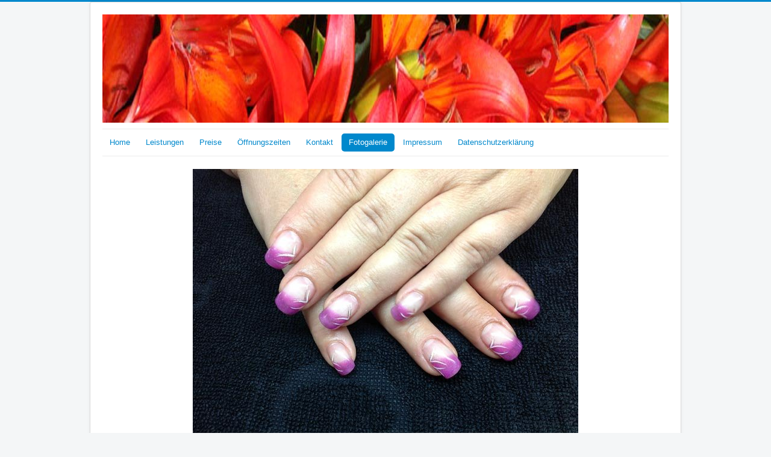

--- FILE ---
content_type: text/html; charset=utf-8
request_url: http://schnippschnapp-nz.de/index.php/fotogalerie/meisterarbeit/1-nagelmodellage/detail/62-014
body_size: 3166
content:
<!DOCTYPE html>
<html lang="de-de" dir="ltr">
<head>
	<meta name="viewport" content="width=device-width, initial-scale=1.0" />
	<meta charset="utf-8" />
	<base href="http://schnippschnapp-nz.de/index.php/fotogalerie/meisterarbeit/1-nagelmodellage/detail/62-014" />
	<meta name="generator" content="Joomla! - Open Source Content Management" />
	<title>Meisterarbeit</title>
	<link href="/templates/protostar/favicon.ico" rel="shortcut icon" type="image/vnd.microsoft.icon" />
	<link href="/media/com_phocagallery/css/main/phocagallery.css" rel="stylesheet" />
	<link href="/media/com_phocagallery/css/main/rating.css" rel="stylesheet" />
	<link href="/media/com_phocagallery/css/custom/default.css" rel="stylesheet" />
	<link href="/templates/protostar/css/template.css?c0a167ec05f853a4a0e89c93d5888548" rel="stylesheet" />
	<style>

	body.site {
		border-top: 3px solid #0088cc;
		background-color: #f4f6f7;
	}
	a {
		color: #0088cc;
	}
	.nav-list > .active > a,
	.nav-list > .active > a:hover,
	.dropdown-menu li > a:hover,
	.dropdown-menu .active > a,
	.dropdown-menu .active > a:hover,
	.nav-pills > .active > a,
	.nav-pills > .active > a:hover,
	.btn-primary {
		background: #0088cc;
	}
	</style>
	<script src="/media/jui/js/jquery.min.js?c0a167ec05f853a4a0e89c93d5888548"></script>
	<script src="/media/jui/js/jquery-migrate.min.js?c0a167ec05f853a4a0e89c93d5888548"></script>
	<script src="/media/com_phocagallery/js/fadeslideshow/fadeslideshow.js"></script>
	<script src="/media/jui/js/bootstrap.min.js?c0a167ec05f853a4a0e89c93d5888548"></script>
	<script src="/templates/protostar/js/template.js?c0a167ec05f853a4a0e89c93d5888548"></script>
	<!--[if lt IE 9]><script src="/media/jui/js/html5.js?c0a167ec05f853a4a0e89c93d5888548"></script><![endif]-->
	<style type="text/css"> 
 html, body, .contentpane, #all, #main {padding:0px !important;margin:0px !important; width: 100% !important; max-width: 100% !important;} 
body {min-width:100%} 
.rt-container {width:100%} 
 </style>

</head>
<body class="site com_phocagallery view-detail no-layout no-task itemid-136">
	<!-- Body -->
	<div class="body" id="top">
		<div class="container">
			<!-- Header -->
			<header class="header" role="banner">
				<div class="header-inner clearfix">
					<a class="brand pull-left" href="/">
						<img src="http://schnippschnapp-nz.de/images/headers/blue-flower.jpg.jpg" alt="SchnippSchnapp Nicole Zatloukal" />											</a>
					<div class="header-search pull-right">
						
					</div>
				</div>
			</header>
							<nav class="navigation" role="navigation">
					<div class="navbar pull-left">
						<a class="btn btn-navbar collapsed" data-toggle="collapse" data-target=".nav-collapse">
							<span class="element-invisible">Navigation an/aus</span>
							<span class="icon-bar"></span>
							<span class="icon-bar"></span>
							<span class="icon-bar"></span>
						</a>
					</div>
					<div class="nav-collapse">
						<ul class="nav menu nav-pills mod-list">
<li class="item-101 default"><a href="/index.php" >Home</a></li><li class="item-108"><a href="/index.php/leistungen" >Leistungen</a></li><li class="item-109"><a href="/index.php/preise" >Preise</a></li><li class="item-110"><a href="/index.php/offnungszeiten" >Öffnungszeiten</a></li><li class="item-112"><a href="/index.php/kontakt" >Kontakt</a></li><li class="item-135 active deeper parent"><a href="/index.php/fotogalerie" >Fotogalerie</a><ul class="nav-child unstyled small"><li class="item-136 current active"><a href="/index.php/fotogalerie/meisterarbeit" >Meisterarbeit</a></li><li class="item-139"><a href="/index.php/fotogalerie/frisuren" >Frisuren</a></li><li class="item-141"><a href="/index.php/fotogalerie/einrichtung" >Einrichtung</a></li><li class="item-137"><a href="/index.php/fotogalerie/nagelmodellage" >Nagelmodellage</a></li><li class="item-140"><a href="/index.php/fotogalerie/haarverlaengerungen" >Haarverlängerungen</a></li><li class="item-138"><a href="/index.php/fotogalerie/haartattoo" >Haartattoo</a></li></ul></li><li class="item-111"><a href="/index.php/impressum" >Impressum</a></li><li class="item-143"><a href="/index.php/datenschutzerklaerung" >Datenschutzerklärung</a></li></ul>

					</div>
				</nav>
						
			<div class="row-fluid">
								<main id="content" role="main" class="span12">
					<!-- Begin Content -->
					
					<div id="system-message-container">
	</div>

					<script type="text/javascript">
/***********************************************
* Ultimate Fade In Slideshow v2.0- (c) Dynamic Drive DHTML code library (www.dynamicdrive.com)
* This notice MUST stay intact for legal use
* Visit Dynamic Drive at http://www.dynamicdrive.com/ for this script and 100s more
***********************************************/
var phocagallery=new fadeSlideShow({
	wrapperid: "phocaGallerySlideshowC",
	dimensions: [640, 480],
	imagearray: [["/images/phocagallery/nagelmodellage/thumbs/phoca_thumb_l_009.jpg", "", "", ""],
["/images/phocagallery/nagelmodellage/thumbs/phoca_thumb_l_001.jpg", "", "", ""],
["/images/phocagallery/nagelmodellage/thumbs/phoca_thumb_l_002.jpg", "", "", ""],
["/images/phocagallery/nagelmodellage/thumbs/phoca_thumb_l_003.jpg", "", "", ""],
["/images/phocagallery/nagelmodellage/thumbs/phoca_thumb_l_004.jpg", "", "", ""],
["/images/phocagallery/nagelmodellage/thumbs/phoca_thumb_l_005.jpg", "", "", ""],
["/images/phocagallery/nagelmodellage/thumbs/phoca_thumb_l_006.jpg", "", "", ""],
["/images/phocagallery/nagelmodellage/thumbs/phoca_thumb_l_007.jpg", "", "", ""],
["/images/phocagallery/nagelmodellage/thumbs/phoca_thumb_l_008.jpg", "", "", ""],
["/images/phocagallery/nagelmodellage/thumbs/phoca_thumb_l_009.jpg", "", "", ""],
["/images/phocagallery/nagelmodellage/thumbs/phoca_thumb_l_010.jpg", "", "", ""],
["/images/phocagallery/nagelmodellage/thumbs/phoca_thumb_l_011.jpg", "", "", ""],
["/images/phocagallery/nagelmodellage/thumbs/phoca_thumb_l_012.jpg", "", "", ""],
["/images/phocagallery/nagelmodellage/thumbs/phoca_thumb_l_013.jpg", "", "", ""],
["/images/phocagallery/nagelmodellage/thumbs/phoca_thumb_l_014.jpg", "", "", ""],
["/images/phocagallery/nagelmodellage/thumbs/phoca_thumb_l_015.jpg", "", "", ""],
["/images/phocagallery/nagelmodellage/thumbs/phoca_thumb_l_016.jpg", "", "", ""],
["/images/phocagallery/nagelmodellage/thumbs/phoca_thumb_l_017.jpg", "", "", ""],
["/images/phocagallery/nagelmodellage/thumbs/phoca_thumb_l_018.jpg", "", "", ""],
["/images/phocagallery/nagelmodellage/thumbs/phoca_thumb_l_019.jpg", "", "", ""],
["/images/phocagallery/nagelmodellage/thumbs/phoca_thumb_l_020.jpg", "", "", ""],
["/images/phocagallery/nagelmodellage/thumbs/phoca_thumb_l_021.jpg", "", "", ""],
["/images/phocagallery/nagelmodellage/thumbs/phoca_thumb_l_022.jpg", "", "", ""],
["/images/phocagallery/nagelmodellage/thumbs/phoca_thumb_l_023.jpg", "", "", ""],
["/images/phocagallery/nagelmodellage/thumbs/phoca_thumb_l_024.jpg", "", "", ""],
["/images/phocagallery/nagelmodellage/thumbs/phoca_thumb_l_025.jpg", "", "", ""],
["/images/phocagallery/nagelmodellage/thumbs/phoca_thumb_l_026.jpg", "", "", ""],
["/images/phocagallery/nagelmodellage/thumbs/phoca_thumb_l_027.jpg", "", "", ""],
["/images/phocagallery/nagelmodellage/thumbs/phoca_thumb_l_028.jpg", "", "", ""],
["/images/phocagallery/nagelmodellage/thumbs/phoca_thumb_l_029.jpg", "", "", ""],
["/images/phocagallery/nagelmodellage/thumbs/phoca_thumb_l_030.jpg", "", "", ""],
["/images/phocagallery/nagelmodellage/thumbs/phoca_thumb_l_031.jpg", "", "", ""],
["/images/phocagallery/nagelmodellage/thumbs/phoca_thumb_l_032.jpg", "", "", ""],
["/images/phocagallery/nagelmodellage/thumbs/phoca_thumb_l_033.jpg", "", "", ""],
["/images/phocagallery/nagelmodellage/thumbs/phoca_thumb_l_034.jpg", "", "", ""],
["/images/phocagallery/nagelmodellage/thumbs/phoca_thumb_l_035.jpg", "", "", ""],
["/images/phocagallery/nagelmodellage/thumbs/phoca_thumb_l_036.jpg", "", "", ""],
["/images/phocagallery/nagelmodellage/thumbs/phoca_thumb_l_037.jpg", "", "", ""],
["/images/phocagallery/nagelmodellage/thumbs/phoca_thumb_l_038.jpg", "", "", ""],
["/images/phocagallery/nagelmodellage/thumbs/phoca_thumb_l_039.jpg", "", "", ""],
["/images/phocagallery/nagelmodellage/thumbs/phoca_thumb_l_040.jpg", "", "", ""],
["/images/phocagallery/nagelmodellage/thumbs/phoca_thumb_l_041.jpg", "", "", ""],
["/images/phocagallery/nagelmodellage/thumbs/phoca_thumb_l_042.jpg", "", "", ""],
["/images/phocagallery/nagelmodellage/thumbs/phoca_thumb_l_043.jpg", "", "", ""],
["/images/phocagallery/nagelmodellage/thumbs/phoca_thumb_l_044.jpg", "", "", ""],
["/images/phocagallery/nagelmodellage/thumbs/phoca_thumb_l_045.jpg", "", "", ""],
["/images/phocagallery/nagelmodellage/thumbs/phoca_thumb_l_046.jpg", "", "", ""],
["/images/phocagallery/nagelmodellage/thumbs/phoca_thumb_l_047.jpg", "", "", ""],
["/images/phocagallery/nagelmodellage/thumbs/phoca_thumb_l_048.jpg", "", "", ""],
["/images/phocagallery/nagelmodellage/thumbs/phoca_thumb_l_049.jpg", "", "", ""],
["/images/phocagallery/nagelmodellage/thumbs/phoca_thumb_l_050.jpg", "", "", ""],
["/images/phocagallery/nagelmodellage/thumbs/phoca_thumb_l_051.jpg", "", "", ""],
["/images/phocagallery/nagelmodellage/thumbs/phoca_thumb_l_052.jpg", "", "", ""],
["/images/phocagallery/nagelmodellage/thumbs/phoca_thumb_l_053.jpg", "", "", ""],
["/images/phocagallery/nagelmodellage/thumbs/phoca_thumb_l_054.jpg", "", "", ""],
["/images/phocagallery/nagelmodellage/thumbs/phoca_thumb_l_055.jpg", "", "", ""],
["/images/phocagallery/nagelmodellage/thumbs/phoca_thumb_l_056.jpg", "", "", ""],
["/images/phocagallery/nagelmodellage/thumbs/phoca_thumb_l_057.jpg", "", "", ""],
["/images/phocagallery/nagelmodellage/thumbs/phoca_thumb_l_058.jpg", "", "", ""],
["/images/phocagallery/nagelmodellage/thumbs/phoca_thumb_l_059.jpg", "", "", ""],
["/images/phocagallery/nagelmodellage/thumbs/phoca_thumb_l_060.jpg", "", "", ""],
["/images/phocagallery/nagelmodellage/thumbs/phoca_thumb_l_061.jpg", "", "", ""],
["/images/phocagallery/nagelmodellage/thumbs/phoca_thumb_l_062.jpg", "", "", ""],
["/images/phocagallery/nagelmodellage/thumbs/phoca_thumb_l_063.jpg", "", "", ""],
["/images/phocagallery/nagelmodellage/thumbs/phoca_thumb_l_064.jpg", "", "", ""],
["/images/phocagallery/nagelmodellage/thumbs/phoca_thumb_l_065.jpg", "", "", ""],
["/images/phocagallery/nagelmodellage/thumbs/phoca_thumb_l_066.jpg", "", "", ""],
["/images/phocagallery/nagelmodellage/thumbs/phoca_thumb_l_067.jpg", "", "", ""],
["/images/phocagallery/nagelmodellage/thumbs/phoca_thumb_l_068.jpg", "", "", ""],
["/images/phocagallery/nagelmodellage/thumbs/phoca_thumb_l_069.jpg", "", "", ""],
["/images/phocagallery/nagelmodellage/thumbs/phoca_thumb_l_070.jpg", "", "", ""],
["/images/phocagallery/nagelmodellage/thumbs/phoca_thumb_l_071.jpg", "", "", ""],
["/images/phocagallery/nagelmodellage/thumbs/phoca_thumb_l_072.jpg", "", "", ""],
["/images/phocagallery/nagelmodellage/thumbs/phoca_thumb_l_073.jpg", "", "", ""],
["/images/phocagallery/nagelmodellage/thumbs/phoca_thumb_l_074.jpg", "", "", ""],
["/images/phocagallery/nagelmodellage/thumbs/phoca_thumb_l_075.jpg", "", "", ""],
["/images/phocagallery/nagelmodellage/thumbs/phoca_thumb_l_076.jpg", "", "", ""],
["/images/phocagallery/nagelmodellage/thumbs/phoca_thumb_l_077.jpg", "", "", ""],
["/images/phocagallery/nagelmodellage/thumbs/phoca_thumb_l_078.jpg", "", "", ""],
["/images/phocagallery/nagelmodellage/thumbs/phoca_thumb_l_079.jpg", "", "", ""],
["/images/phocagallery/nagelmodellage/thumbs/phoca_thumb_l_080.jpg", "", "", ""],
["/images/phocagallery/nagelmodellage/thumbs/phoca_thumb_l_081.jpg", "", "", ""],
["/images/phocagallery/nagelmodellage/thumbs/phoca_thumb_l_082.jpg", "", "", ""],
["/images/phocagallery/nagelmodellage/thumbs/phoca_thumb_l_083.jpg", "", "", ""],
["/images/phocagallery/nagelmodellage/thumbs/phoca_thumb_l_084.jpg", "", "", ""],
["/images/phocagallery/nagelmodellage/thumbs/phoca_thumb_l_085.jpg", "", "", ""],
["/images/phocagallery/nagelmodellage/thumbs/phoca_thumb_l_086.jpg", "", "", ""],
["/images/phocagallery/nagelmodellage/thumbs/phoca_thumb_l_087.jpg", "", "", ""],
["/images/phocagallery/nagelmodellage/thumbs/phoca_thumb_l_088.jpg", "", "", ""],
["/images/phocagallery/nagelmodellage/thumbs/phoca_thumb_l_089.jpg", "", "", ""],
["/images/phocagallery/nagelmodellage/thumbs/phoca_thumb_l_090.jpg", "", "", ""],
["/images/phocagallery/nagelmodellage/thumbs/phoca_thumb_l_091.jpg", "", "", ""],
["/images/phocagallery/nagelmodellage/thumbs/phoca_thumb_l_092.jpg", "", "", ""],
["/images/phocagallery/nagelmodellage/thumbs/phoca_thumb_l_093.jpg", "", "", ""],
["/images/phocagallery/nagelmodellage/thumbs/phoca_thumb_l_094.jpg", "", "", ""],
["/images/phocagallery/nagelmodellage/thumbs/phoca_thumb_l_095.jpg", "", "", ""],
["/images/phocagallery/nagelmodellage/thumbs/phoca_thumb_l_096.jpg", "", "", ""],
["/images/phocagallery/nagelmodellage/thumbs/phoca_thumb_l_097.jpg", "", "", ""],
["/images/phocagallery/nagelmodellage/thumbs/phoca_thumb_l_098.jpg", "", "", ""],
["/images/phocagallery/nagelmodellage/thumbs/phoca_thumb_l_099.jpg", "", "", ""],
["/images/phocagallery/nagelmodellage/thumbs/phoca_thumb_l_100.jpg", "", "", ""],
["/images/phocagallery/nagelmodellage/thumbs/phoca_thumb_l_101.jpg", "", "", ""],
["/images/phocagallery/nagelmodellage/thumbs/phoca_thumb_l_102.jpg", "", "", ""],
["/images/phocagallery/nagelmodellage/thumbs/phoca_thumb_l_103.jpg", "", "", ""],
["/images/phocagallery/nagelmodellage/thumbs/phoca_thumb_l_104.jpg", "", "", ""],
["/images/phocagallery/nagelmodellage/thumbs/phoca_thumb_l_105.jpg", "", "", ""],
["/images/phocagallery/nagelmodellage/thumbs/phoca_thumb_l_106.jpg", "", "", ""],
["/images/phocagallery/nagelmodellage/thumbs/phoca_thumb_l_107.jpg", "", "", ""],
["/images/phocagallery/nagelmodellage/thumbs/phoca_thumb_l_108.jpg", "", "", ""],
["/images/phocagallery/nagelmodellage/thumbs/phoca_thumb_l_109.jpg", "", "", ""],
["/images/phocagallery/nagelmodellage/thumbs/phoca_thumb_l_110.jpg", "", "", ""],
["/images/phocagallery/nagelmodellage/thumbs/phoca_thumb_l_111.jpg", "", "", ""],
["/images/phocagallery/nagelmodellage/thumbs/phoca_thumb_l_112.jpg", "", "", ""],
["/images/phocagallery/nagelmodellage/thumbs/phoca_thumb_l_113.jpg", "", "", ""],
["/images/phocagallery/nagelmodellage/thumbs/phoca_thumb_l_114.jpg", "", "", ""],
["/images/phocagallery/nagelmodellage/thumbs/phoca_thumb_l_115.jpg", "", "", ""],
["/images/phocagallery/nagelmodellage/thumbs/phoca_thumb_l_116.jpg", "", "", ""],
["/images/phocagallery/nagelmodellage/thumbs/phoca_thumb_l_117.jpg", "", "", ""],
["/images/phocagallery/nagelmodellage/thumbs/phoca_thumb_l_118.jpg", "", "", ""],
["/images/phocagallery/nagelmodellage/thumbs/phoca_thumb_l_119.jpg", "", "", ""],
["/images/phocagallery/nagelmodellage/thumbs/phoca_thumb_l_120.jpg", "", "", ""],
["/images/phocagallery/nagelmodellage/thumbs/phoca_thumb_l_121.jpg", "", "", ""],
["/images/phocagallery/nagelmodellage/thumbs/phoca_thumb_l_122.jpg", "", "", ""],
["/images/phocagallery/nagelmodellage/thumbs/phoca_thumb_l_123.jpg", "", "", ""],
["/images/phocagallery/nagelmodellage/thumbs/phoca_thumb_l_124.jpg", "", "", ""],
["/images/phocagallery/nagelmodellage/thumbs/phoca_thumb_l_125.jpg", "", "", ""],
["/images/phocagallery/nagelmodellage/thumbs/phoca_thumb_l_126.jpg", "", "", ""],
["/images/phocagallery/nagelmodellage/thumbs/phoca_thumb_l_127.jpg", "", "", ""],
["/images/phocagallery/nagelmodellage/thumbs/phoca_thumb_l_128.jpg", "", "", ""],
["/images/phocagallery/nagelmodellage/thumbs/phoca_thumb_l_129.jpg", "", "", ""],
["/images/phocagallery/nagelmodellage/thumbs/phoca_thumb_l_130.jpg", "", "", ""],
["/images/phocagallery/nagelmodellage/thumbs/phoca_thumb_l_131.jpg", "", "", ""],
["/images/phocagallery/nagelmodellage/thumbs/phoca_thumb_l_132.jpg", "", "", ""],
["/images/phocagallery/nagelmodellage/thumbs/phoca_thumb_l_133.jpg", "", "", ""],
["/images/phocagallery/nagelmodellage/thumbs/phoca_thumb_l_134.jpg", "", "", ""],
["/images/phocagallery/nagelmodellage/thumbs/phoca_thumb_l_135.jpg", "", "", ""],
["/images/phocagallery/nagelmodellage/thumbs/phoca_thumb_l_136.jpg", "", "", ""],
["/images/phocagallery/nagelmodellage/thumbs/phoca_thumb_l_137.jpg", "", "", ""],
["/images/phocagallery/nagelmodellage/thumbs/phoca_thumb_l_138.jpg", "", "", ""],
["/images/phocagallery/nagelmodellage/thumbs/phoca_thumb_l_139.jpg", "", "", ""],
["/images/phocagallery/nagelmodellage/thumbs/phoca_thumb_l_140.jpg", "", "", ""],
["/images/phocagallery/nagelmodellage/thumbs/phoca_thumb_l_141.jpg", "", "", ""],
["/images/phocagallery/nagelmodellage/thumbs/phoca_thumb_l_142.jpg", "", "", ""],
["/images/phocagallery/nagelmodellage/thumbs/phoca_thumb_l_143.jpg", "", "", ""],
["/images/phocagallery/nagelmodellage/thumbs/phoca_thumb_l_144.jpg", "", "", ""],
["/images/phocagallery/nagelmodellage/thumbs/phoca_thumb_l_145.jpg", "", "", ""],
["/images/phocagallery/nagelmodellage/thumbs/phoca_thumb_l_146.jpg", "", "", ""],
["/images/phocagallery/nagelmodellage/thumbs/phoca_thumb_l_147.jpg", "", "", ""],
["/images/phocagallery/nagelmodellage/thumbs/phoca_thumb_l_148.jpg", "", "", ""],
["/images/phocagallery/nagelmodellage/thumbs/phoca_thumb_l_149.jpg", "", "", ""],
["/images/phocagallery/nagelmodellage/thumbs/phoca_thumb_l_150.jpg", "", "", ""]
],
	displaymode: {type:'auto', pause: 2000, cycles:0, wraparound:false, randomize: 0},
	persist: false,
	fadeduration: 3000,
	descreveal: "peekaboo",
	togglerid: "",
})
</script>
<div id="phocagallery" class="pg-detail-view"><div class="ph-mc" style="padding-top:10px"><table border="0" class="ph-w100 ph-mc" cellpadding="0" cellspacing="0"><tr><td colspan="6" align="center" valign="middle" style="height:480px;vertical-align: middle;" ><div id="phocaGalleryImageBox" style="width:640px;margin: auto;padding: 0;"><a href="#" onclick="window.parent.SqueezeBox.close();" style="margin:auto;padding:0"><img src="/images/phocagallery/nagelmodellage/thumbs/phoca_thumb_l_014.jpg" alt="014" class="pg-detail-image img img-responsive" /></a></div></td></tr><tr><td colspan="6"><div style="padding:0;margin:0;height:3px;font-size:0px;">&nbsp;</div></td></tr><tr><td align="left" width="30%" style="padding-left:48px"><div class="pg-imgbgd"><a href="/index.php/fotogalerie/meisterarbeit/1-nagelmodellage/detail/61-013?tmpl=component" title="Previous Image" id="prev" ><img src="/media/com_phocagallery/images/icon-prev.png" alt="Previous Image" /></a></div></td><td align="center"><img src="/media/com_phocagallery/images/icon-stop-grey.png" alt="Stop Slideshow" /></td><td align="center"><div class="pg-imgbgd"><a href="/index.php/fotogalerie/meisterarbeit/1-nagelmodellage/detail/62-014?tmpl=component&amp;phocaslideshow=1" title="Start Slideshow"><img src="/media/com_phocagallery/images/icon-play.png" alt="Start Slideshow" /></a></div></td><td align="center"><div class="pg-imgbgd"><a href="/index.php/fotogalerie/meisterarbeit/1-nagelmodellage/detail/62-014?tmpl=component" onclick="window.location.reload(true);" title="Refresh" ><img src="/media/com_phocagallery/images/icon-reload.png" alt="Refresh" /></a></div></td><td align="center"><div class="pg-imgbgd"><a href="/index.php/fotogalerie/meisterarbeit/1-nagelmodellage/detail/62-014" onclick="window.parent.SqueezeBox.close();" title="Close Window" ><img src="/media/com_phocagallery/images/icon-exit.png" alt="Close Window" /></a></div></td><td align="right" width="30%" style="padding-right:48px"><div class="pg-imgbgd"><a href="/index.php/fotogalerie/meisterarbeit/1-nagelmodellage/detail/63-015?tmpl=component" title="Next Image" id="next" ><img src="/media/com_phocagallery/images/icon-next.png" alt="Next Image" /></div></td></tr></table></div></div><div id="phocaGallerySlideshowC" style="display:none"></div>
					<div class="clearfix"></div>
					
					<!-- End Content -->
				</main>
							</div>
		</div>
	</div>
	<!-- Footer -->
	<footer class="footer" role="contentinfo">
		<div class="container">
			<hr />
			
			<p class="pull-right">
				<a href="#top" id="back-top">
					Nach oben				</a>
			</p>
			<p>
				&copy; 2026 SchnippSchnapp Nicole Zatloukal			</p>
		</div>
	</footer>
	
</body>
</html>
